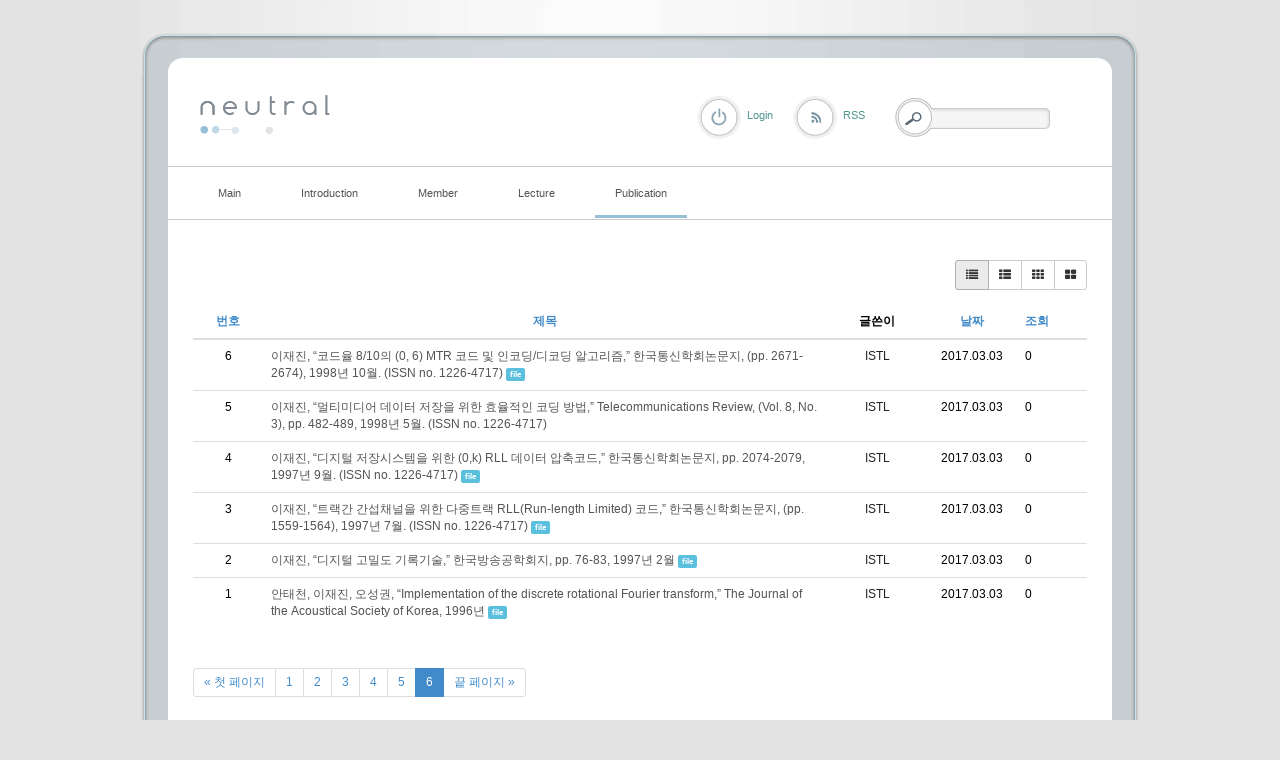

--- FILE ---
content_type: text/html; charset=UTF-8
request_url: http://coding.ssu.ac.kr/index.php?mid=board_IPVI91&page=6&listStyle=list&document_srl=518
body_size: 5013
content:
<!DOCTYPE html>
<html lang="ko">
<head>
<!-- META -->
<meta charset="utf-8">
<meta name="Generator" content="XpressEngine">
<meta http-equiv="X-UA-Compatible" content="IE=edge">
<!-- TITLE -->
<title>Domestic journal</title>
<!-- CSS -->
<link rel="stylesheet" href="/common/css/xe.min.css?20170109131725" />
<link rel="stylesheet" href="/modules/board/skins/rest_default/css/bootstrap.min.css?20170227063257" />
<link rel="stylesheet" href="/modules/board/skins/rest_default/css/board.css?20170227063257" />
<link rel="stylesheet" href="/modules/board/skins/rest_default/css/font-awesome.min.css?20170227063257" />
<link rel="stylesheet" href="/layouts/elkha_neutral/css/default.css?20170110061915" />
<link rel="stylesheet" href="/layouts/elkha_neutral/css/style.css?20170110061915" />
<link rel="stylesheet" href="/layouts/elkha_neutral/css/login.css?20170110061915" />
<link rel="stylesheet" href="/modules/editor/styles/ckeditor_light/style.css?20170109132030" />
<!-- JS -->
<!--[if lt IE 9]><script src="/common/js/jquery-1.x.min.js?20170109131726"></script>
<![endif]--><!--[if gte IE 9]><!--><script src="/common/js/jquery.min.js?20170109131727"></script>
<!--<![endif]--><script src="/common/js/x.min.js?20170109131811"></script>
<script src="/common/js/xe.min.js?20170109131811"></script>
<script src="/modules/board/tpl/js/board.min.js?20170109131926"></script>
<script src="/modules/board/skins/rest_default/js/bootstrap.min.js?20170227063257"></script>
<script src="/modules/board/skins/rest_default/js/board.js?20170227063256"></script>
<script src="/layouts/elkha_neutral/js/script.js?20170110061915"></script>
<script src="/layouts/elkha_neutral/js/jQuery.navi.js?20170110061915"></script>
<script src="/layouts/elkha_neutral/js/login.js?20170110061915"></script>
<!-- RSS -->
<!-- ICON -->


<link rel="canonical" href="http://coding.ssu.ac.kr/index.php?mid=board_IPVI91&page=6&listStyle=list" />
<meta property="og:locale" content="ko_KR" />
<meta property="og:type" content="website" />
<meta property="og:url" content="http://coding.ssu.ac.kr/index.php?mid=board_IPVI91&page=6&listStyle=list" />
<meta property="og:title" content="Domestic journal" />
<style type="text/css">
	#column { width:250px; }
	#content { width:600px; }
	#container { background-position:680px top; }
	#container.ec { background-position:320px top; }
</style>
<style type="text/css"> 
.restboard p {font-size:12px;}
.restboard table {font-size:12px;}
.restboard td {vertical-align:middle;}
.restboard div {font-size:12px;}
.restboard li {font-size:12px;}
.restboard .label {font-family:"Helvetica Neue", Helvetica, Arial, sans-serif;}
 </style>
<style type="text/css">
.restboard .imgwh {padding-bottom:75%;}
 </style>
<meta name="viewport" content="width=device-width, initial-scale=1.0"><script>
//<![CDATA[
var current_url = "http://coding.ssu.ac.kr/?mid=board_IPVI91&page=6&listStyle=list&document_srl=518";
var request_uri = "http://coding.ssu.ac.kr/";
var current_mid = "board_IPVI91";
var waiting_message = "서버에 요청 중입니다. 잠시만 기다려주세요.";
var ssl_actions = new Array();
var default_url = "http://coding.ssu.ac.kr/";
xe.current_lang = "ko";
xe.cmd_find = "찾기";
xe.cmd_cancel = "취소";
xe.cmd_confirm = "확인";
xe.msg_no_root = "루트는 선택 할 수 없습니다.";
xe.msg_no_shortcut = "바로가기는 선택 할 수 없습니다.";
xe.msg_select_menu = "대상 메뉴 선택";
//]]>
</script>
</head>
<body>
<div id="wrap" class="c Wrapper ">
	<a href="#content" class="skipTo">Skip to content</a>
	<div id="header" class="mpReset">
		<h1>
	<a href="./">
				<img src="/layouts/elkha_neutral/img/logo.png" alt="Elkha - neutral" class="iePngFix" />	</a>
</h1>
<hr />
<div id="gnb">
	<ul class="ul1">
				<li class="li1">
			<a href="/board_GAJu86" class="a1"><span>Main</span></a>
					</li>
				<li class="li1">
			<a href="/page_ousa32" class="a1"><span>Introduction</span></a>
						<ul class="ul2">
								<li class="li2">
					<a href="/page_ousa32" class="a2"><span>Lab information</span></a>
									</li>
								<li class="li2">
					<a href="/page_yYCr64" class="a2"><span>Research area</span></a>
									</li>
								<li class="li2">
					<a href="/page_BFTE59" class="a2"><span>Project</span></a>
									</li>
							</ul>
					</li>
				<li class="li1">
			<a href="/page_Zfwc56" class="a1"><span>Member</span></a>
						<ul class="ul2">
								<li class="li2">
					<a href="/page_Zfwc56" class="a2"><span>Professor</span></a>
									</li>
								<li class="li2">
					<a href="/board_NQQv28" class="a2"><span>Students</span></a>
									</li>
								<li class="li2">
					<a href="/page_Weql47" class="a2"><span>Alumni</span></a>
									</li>
							</ul>
					</li>
				<li class="li1">
			<a href="#" class="a1"><span>Lecture</span></a>
						<ul class="ul2">
								<li class="li2">
					<a href="/board_pzQd74" class="a2"><span>확률및랜덤프로세스</span></a>
									</li>
								<li class="li2">
					<a href="/board_WkWy91" class="a2"><span>디지털통신</span></a>
									</li>
							</ul>
					</li>
				<li class="li1 on1">
			<a href="/board_EvJs92" class="a1"><span>Publication</span></a>
						<ul class="ul2">
								<li class="li2">
					<a href="/board_EvJs92" class="a2"><span>International journal</span></a>
									</li>
								<li class="li2">
					<a href="/board_Whgd48" class="a2"><span>International conference</span></a>
									</li>
								<li class="li2 on2">
					<a href="/board_IPVI91" class="a2"><span>Domestic journal</span></a>
									</li>
								<li class="li2">
					<a href="/board_vMVu70" class="a2"><span>Domestic conference</span></a>
									</li>
							</ul>
					</li>
			</ul>
</div>
<hr />
<div class="layer mpReset">
	
						<p class="rss login"><a href="/index.php?mid=board_IPVI91&amp;page=6&amp;listStyle=list&amp;act=dispMemberLoginForm" class="로그인"><span>Login</span></a></p>	
			<p class="rss"><a href="/index.php?page=6&amp;listStyle=list&amp;module=rss&amp;act=rss"><span>RSS</span></a></p>				
	<form action="http://coding.ssu.ac.kr/" method="get" class="search fr"><input type="hidden" name="error_return_url" value="/index.php?mid=board_IPVI91&amp;page=6&amp;listStyle=list&amp;document_srl=518" />
		<input type="hidden" name="vid" value="" />
		<input type="hidden" name="mid" value="board_IPVI91" />
		<input type="hidden" name="act" value="IS" />
		<input type="hidden" name="search_target" value="title_content" />
		<fieldset>
			<legend class="none">검색</legend>
			<input name="is_keyword" type="text" title="Search" class="inputText" accesskey="S" />
			<input type="submit" value="Search" class="submit" />
		</fieldset>
	</form>
</div>
	</div>
	<div id="container" class="c">
		<hr />
<div id="content">
	
<script type="text/javascript">
 jQuery("link[rel=stylesheet][href*='common/css/xe.min.css']").remove();
</script>
        

 <script>//<![CDATA[
var bdLogin = "@/index.php?mid=board_IPVI91&page=6&listStyle=list&act=dispMemberLoginForm";
jQuery(function($){
	board('#bd_248_0');
});
//]]></script>
<div id="bd_248_0" class="restboard">
				
		<div>
			<div class="btn-group btn-group-sm pull-right paddingb10 hidden-xs">
																	<a class="btn btn-default active" href="/index.php?mid=board_IPVI91&amp;page=6&amp;listStyle=list" title="Classic Style"><i class="fa fa-list"></i></a>
					<a class="btn btn-default " href="/index.php?mid=board_IPVI91&amp;page=6&amp;listStyle=webzine" title="Zine Style"><i class="fa fa-th-list"></i></a>
					<a class="btn btn-default " href="/index.php?mid=board_IPVI91&amp;page=6&amp;listStyle=card" title="card Style"><i class="fa fa-th"></i></a>
					<a class="btn btn-default " href="/index.php?mid=board_IPVI91&amp;page=6&amp;listStyle=gallery" title="Gallery Style"><i class="fa fa-th-large"></i></a>
											
			</div>
			<div class="btn-group visible-xs pull-right">
				<button type="button" class="btn btn-default"><i class="fa fa-cog"></i></button>
				<button type="button" class="btn btn-default dropdown-toggle" data-toggle="dropdown">
					<span class="caret"></span>
					<span class="sr-only">Toggle Dropdown</span>
				</button>
				<ul class="dropdown-menu" role="menu">
					<li><a href="/index.php?mid=board_IPVI91&amp;page=6&amp;listStyle=list" title="Classic Style"><i class="fa fa-list"></i> 리스트형</a></li>
					<li><a href="/index.php?mid=board_IPVI91&amp;page=6&amp;listStyle=webzine" title="Zine Style"><i class="fa fa-th-list"></i> 웹진형</a></li>
					<li><a href="/index.php?mid=board_IPVI91&amp;page=6&amp;listStyle=card" title="card Style"><i class="fa fa-th"></i> 카드형</a></li>
					<li><a href="/index.php?mid=board_IPVI91&amp;page=6&amp;listStyle=gallery" title="Gallery Style"><i class="fa fa-th-large"></i> 갤러리형</a></li>
														</ul>
			</div>		
				
						
			<div class="clearfix"></div>
		</div>
		
						
					
			<form action="./" method="get" class="boardListForm"><input type="hidden" name="error_return_url" value="/index.php?mid=board_IPVI91&amp;page=6&amp;listStyle=list&amp;document_srl=518" /><input type="hidden" name="act" value="" /><input type="hidden" name="mid" value="board_IPVI91" /><input type="hidden" name="vid" value="" />
<fieldset>
<table class="table table-hover restlist">
	<thead>
	
	<tr>
				<th scope="col" class="hidden-xs width70 text-center"><a href="/index.php?mid=board_IPVI91&amp;page=6&amp;listStyle=list&amp;order_type=desc" title="내림차순">번호 </a></th>																																<th scope="col" class="text-center"><a href="/index.php?mid=board_IPVI91&amp;page=6&amp;listStyle=list&amp;sort_index=title&amp;order_type=desc">제목 </a></th>
																														<th scope="col" class="hidden-xs tableuser">글쓴이</th>																																<th scope="col" class="tabledate"><a href="/index.php?mid=board_IPVI91&amp;page=6&amp;listStyle=list&amp;sort_index=regdate&amp;order_type=desc">날짜</a></th>																																<th scope="col" class="hidden-xs width70"><a href="/index.php?mid=board_IPVI91&amp;page=6&amp;listStyle=list&amp;sort_index=readed_count&amp;order_type=desc">조회</a></th>											</tr>
</thead>	<tbody>
		
	
		<tr>
							<td class="hidden-xs width70 text-center">
										6				</td>																																																			
																							<td>
					<a href="/index.php?mid=board_IPVI91&amp;page=6&amp;listStyle=list&amp;document_srl=518"><span style="color:#555555">이재진, “코드율 8/10의 (0, 6) MTR 코드 및 인코딩/디코딩 알고리즘,” 한국통신학회논문지, (pp. 2671-2674), 1998년 10월. (ISSN no. 1226-4717)</span></a> 			
																				<span class="label label-info marginl10">file</span>									</td>
																																																			
																			<td class="hidden-xs nocolorlist tableuser"><a href="#popup_menu_area" class="member_4" onclick="return false" title="ISTL">ISTL</a></td>																																											
																															<td  class="tabledate" title="14:14">2017.03.03</td>																															
																																											<td class="hidden-xs width70">0</td>																			
												</tr><tr>
							<td class="hidden-xs width70 text-center">
										5				</td>																																																			
																							<td>
					<a href="/index.php?mid=board_IPVI91&amp;page=6&amp;listStyle=list&amp;document_srl=517"><span style="color:#555555">이재진, “멀티미디어 데이터 저장을 위한 효율적인 코딩 방법,” Telecommunications Review, (Vol. 8, No. 3), pp. 482-489, 1998년 5월. (ISSN no. 1226-4717)</span></a> 			
																													</td>
																																																			
																			<td class="hidden-xs nocolorlist tableuser"><a href="#popup_menu_area" class="member_4" onclick="return false" title="ISTL">ISTL</a></td>																																											
																															<td  class="tabledate" title="14:14">2017.03.03</td>																															
																																											<td class="hidden-xs width70">0</td>																			
												</tr><tr>
							<td class="hidden-xs width70 text-center">
										4				</td>																																																			
																							<td>
					<a href="/index.php?mid=board_IPVI91&amp;page=6&amp;listStyle=list&amp;document_srl=516"><span style="color:#555555">이재진, “디지털 저장시스템을 위한 (0,k) RLL 데이터 압축코드,” 한국통신학회논문지, pp. 2074-2079, 1997년 9월. (ISSN no. 1226-4717)</span></a> 			
																				<span class="label label-info marginl10">file</span>									</td>
																																																			
																			<td class="hidden-xs nocolorlist tableuser"><a href="#popup_menu_area" class="member_4" onclick="return false" title="ISTL">ISTL</a></td>																																											
																															<td  class="tabledate" title="14:13">2017.03.03</td>																															
																																											<td class="hidden-xs width70">0</td>																			
												</tr><tr>
							<td class="hidden-xs width70 text-center">
										3				</td>																																																			
																							<td>
					<a href="/index.php?mid=board_IPVI91&amp;page=6&amp;listStyle=list&amp;document_srl=515"><span style="color:#555555">이재진, “트랙간 간섭채널을 위한 다중트랙 RLL(Run-length Limited) 코드,” 한국통신학회논문지, (pp. 1559-1564), 1997년 7월. (ISSN no. 1226-4717)</span></a> 			
																				<span class="label label-info marginl10">file</span>									</td>
																																																			
																			<td class="hidden-xs nocolorlist tableuser"><a href="#popup_menu_area" class="member_4" onclick="return false" title="ISTL">ISTL</a></td>																																											
																															<td  class="tabledate" title="14:12">2017.03.03</td>																															
																																											<td class="hidden-xs width70">0</td>																			
												</tr><tr>
							<td class="hidden-xs width70 text-center">
										2				</td>																																																			
																							<td>
					<a href="/index.php?mid=board_IPVI91&amp;page=6&amp;listStyle=list&amp;document_srl=514"><span style="color:#555555">이재진, “디지털 고밀도 기록기술,” 한국방송공학회지, pp. 76-83, 1997년 2월</span></a> 			
																				<span class="label label-info marginl10">file</span>									</td>
																																																			
																			<td class="hidden-xs nocolorlist tableuser"><a href="#popup_menu_area" class="member_4" onclick="return false" title="ISTL">ISTL</a></td>																																											
																															<td  class="tabledate" title="14:12">2017.03.03</td>																															
																																											<td class="hidden-xs width70">0</td>																			
												</tr><tr>
							<td class="hidden-xs width70 text-center">
										1				</td>																																																			
																							<td>
					<a href="/index.php?mid=board_IPVI91&amp;page=6&amp;listStyle=list&amp;document_srl=513"><span style="color:#555555">안태천, 이재진, 오성권, “Implementation of the discrete rotational Fourier transform,” The Journal of the Acoustical Society of Korea, 1996년</span></a> 			
																				<span class="label label-info marginl10">file</span>									</td>
																																																			
																			<td class="hidden-xs nocolorlist tableuser"><a href="#popup_menu_area" class="member_4" onclick="return false" title="ISTL">ISTL</a></td>																																											
																															<td  class="tabledate" title="14:11">2017.03.03</td>																															
																																											<td class="hidden-xs width70">0</td>																			
												</tr>	</tbody>
</table></fieldset>
</form>					
		<div class="pull-right">
					</div>
		<div class="clearfix"></div>
		
		<ul class="pagination pagination-sm">
			<li><a href="/index.php?mid=board_IPVI91&amp;listStyle=list" >&laquo; 첫 페이지</a></li> 
			<li>
								<a href="/index.php?mid=board_IPVI91&amp;page=1&amp;listStyle=list">1</a>			</li><li>
								<a href="/index.php?mid=board_IPVI91&amp;page=2&amp;listStyle=list">2</a>			</li><li>
								<a href="/index.php?mid=board_IPVI91&amp;page=3&amp;listStyle=list">3</a>			</li><li>
								<a href="/index.php?mid=board_IPVI91&amp;page=4&amp;listStyle=list">4</a>			</li><li>
								<a href="/index.php?mid=board_IPVI91&amp;page=5&amp;listStyle=list">5</a>			</li><li class="active">
				<a>6</a>							</li>			<li><a href="/index.php?mid=board_IPVI91&amp;page=6&amp;listStyle=list">끝 페이지 &raquo;</a></li>
		</ul>		<div class="clearfix"></div>		
	</div>		
			<div class="clearfix"></div></div>	</div>
	<div id="footer" class="mpReset">
		<div class="footer">
	<hr />
	<address class="copyright">
				<span class="c">&copy; 2026</span> <strong><a href="./">Elkha - neutral</a></strong>
		<span class="powered">
			Designed by <a href="http://www.mono-lab.net/" onclick="window.open(this.href); return false;">mono-lab</a>
			/ UI Dev. <a href="http://elkha.kr" onclick="window.open(this.href);return false;">Elkha</a>
		</span>
	</address>
	<hr />
	<ul class="sta">
		<li><a href="/board_GAJu86">Main</a></li><li><a href="/page_ousa32">Introduction</a></li><li><a href="/page_Zfwc56">Member</a></li><li><a href="#">Lecture</a></li><li><a href="/board_EvJs92">Publication</a></li>	</ul>	<hr />
	<div class="sLang">
		<em class="lang ko_"><span>한국어</span></em>
		<span class="lang select_language"><button type="button">Select Language</button></span>
		<ul>
					</ul>
	</div>
</div>
	</div>
</div>
	<div id="loginLayer" class="mpReset ko oid">
	<div class="layer">
		<div class="iePngFix bg"><hr /></div>
		<form action="" method="post" id="commonLogin" onsubmit="return procFilter(this, login)"><input type="hidden" name="error_return_url" value="/index.php?mid=board_IPVI91&amp;page=6&amp;listStyle=list&amp;document_srl=518" /><input type="hidden" name="act" value="" /><input type="hidden" name="mid" value="board_IPVI91" /><input type="hidden" name="vid" value="" />
			<fieldset>
				<legend class="none">XE Login</legend>
				<dl>
					<dt class="user_id"><label for="uid">아이디</label></dt>
					<dd><input name="user_id" type="text" id="uid" class="inputText" /></dd>
					<dt class="password"><label for="upw">비밀번호</label></dt>
					<dd><input name="password" type="password" id="upw" class="inputText" /></dd>
				</dl>
				<p class="keep"><input name="keep_signed" type="checkbox" id="keepA" value="Y" /><label for="keepA">로그인 유지</label></p>
				<p class="keepCaution"><span>브라우저를 닫더라도 로그인이 계속 유지될 수 있습니다.<br /><br />로그인 유지 기능을 사용할 경우 다음 접속부터는 로그인할 필요가 없습니다.<br /><br />단, 게임방, 학교 등 공공장소에서 이용 시 개인정보가 유출될 수 있으니 꼭 로그아웃을 해주세요.</span></p>
				<span class="button_ submit"><input name="" type="submit" title="로그인" value="로그인" /></span>
			</fieldset>
		</form>
		<ul>
			<li><a href="/index.php?mid=board_IPVI91&amp;page=6&amp;listStyle=list&amp;act=dispMemberSignUpForm">회원가입</a></li>
			<li><a href="/index.php?mid=board_IPVI91&amp;page=6&amp;listStyle=list&amp;act=dispMemberFindAccount">ID/PW 찾기</a></li>
			<li><a href="/index.php?mid=board_IPVI91&amp;page=6&amp;listStyle=list&amp;act=dispMemberResendAuthMail">인증메일 재발송</a></li>
		</ul>
	</div>
	<span class="close"><button type="button" title="Close">Close</button></span>
</div>
<script> jQuery(function(){ alert("권한이 없습니다."); } );</script><!-- ETC -->
<div class="wfsr"></div>
<script src="/files/cache/js_filter_compiled/d046d1841b9c79c545b82d3be892699d.ko.compiled.js?20170112044351"></script><script src="/files/cache/js_filter_compiled/1bdc15d63816408b99f674eb6a6ffcea.ko.compiled.js?20170112044351"></script><script src="/files/cache/js_filter_compiled/9b007ee9f2af763bb3d35e4fb16498e9.ko.compiled.js?20170112044351"></script><script src="/addons/autolink/autolink.js?20170109131604"></script><script src="/modules/board/skins/rest_default/js/jquery.cookie.js?20170227063256"></script><script src="/files/cache/js_filter_compiled/c8aa053dc2c67bc039cda411b4c18fec.ko.compiled.js?20170110062810"></script></body>
</html>
